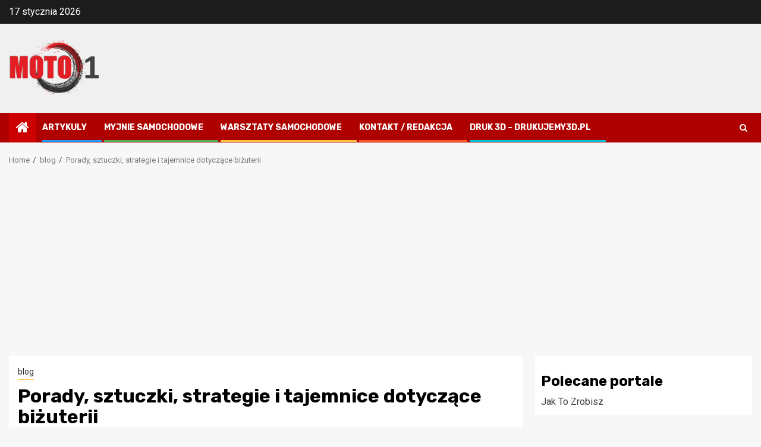

--- FILE ---
content_type: text/html; charset=UTF-8
request_url: https://moto1.com.pl/blog/porady-sztuczki-strategie-i-tajemnice-dotyczace-bizuterii/
body_size: 16445
content:
    <!doctype html>
<html lang="pl-PL">
    <head>
        <meta charset="UTF-8">
        <meta name="viewport" content="width=device-width, initial-scale=1">
        <link rel="profile" href="http://gmpg.org/xfn/11">

        <meta name='robots' content='index, follow, max-image-preview:large, max-snippet:-1, max-video-preview:-1' />

	<!-- This site is optimized with the Yoast SEO plugin v22.5 - https://yoast.com/wordpress/plugins/seo/ -->
	<title>Porady, sztuczki, strategie i tajemnice dotyczące biżuterii - Moto One - Portal motoryzacyjny</title>
	<link rel="canonical" href="https://moto1.com.pl/blog/porady-sztuczki-strategie-i-tajemnice-dotyczace-bizuterii/" />
	<meta property="og:locale" content="pl_PL" />
	<meta property="og:type" content="article" />
	<meta property="og:title" content="Porady, sztuczki, strategie i tajemnice dotyczące biżuterii - Moto One - Portal motoryzacyjny" />
	<meta property="og:description" content="Zegarek jest absolutnie najbardziej użyteczną biżuterią, jaką ktokolwiek kiedykolwiek będzie nosił. Na szczęście zegarki są..." />
	<meta property="og:url" content="https://moto1.com.pl/blog/porady-sztuczki-strategie-i-tajemnice-dotyczace-bizuterii/" />
	<meta property="og:site_name" content="Moto One - Portal motoryzacyjny" />
	<meta property="article:published_time" content="2019-12-16T12:33:53+00:00" />
	<meta property="og:image" content="https://moto1.com.pl/wp-content/uploads/2021/09/porady-sztuczki-strategie-i-tajemnice-dotyczace-bizuterii-img.jpg" />
	<meta property="og:image:width" content="800" />
	<meta property="og:image:height" content="1200" />
	<meta property="og:image:type" content="image/jpeg" />
	<meta name="author" content="Redakcja Moto1.com.pl" />
	<meta name="twitter:card" content="summary_large_image" />
	<meta name="twitter:label1" content="Napisane przez" />
	<meta name="twitter:data1" content="Redakcja Moto1.com.pl" />
	<meta name="twitter:label2" content="Szacowany czas czytania" />
	<meta name="twitter:data2" content="3 minuty" />
	<script type="application/ld+json" class="yoast-schema-graph">{"@context":"https://schema.org","@graph":[{"@type":"Article","@id":"https://moto1.com.pl/blog/porady-sztuczki-strategie-i-tajemnice-dotyczace-bizuterii/#article","isPartOf":{"@id":"https://moto1.com.pl/blog/porady-sztuczki-strategie-i-tajemnice-dotyczace-bizuterii/"},"author":{"name":"Redakcja Moto1.com.pl","@id":"https://moto1.com.pl/#/schema/person/600109063b79e27f1be7fd0e05258959"},"headline":"Porady, sztuczki, strategie i tajemnice dotyczące biżuterii","datePublished":"2019-12-16T12:33:53+00:00","dateModified":"2019-12-16T12:33:53+00:00","mainEntityOfPage":{"@id":"https://moto1.com.pl/blog/porady-sztuczki-strategie-i-tajemnice-dotyczace-bizuterii/"},"wordCount":707,"commentCount":0,"publisher":{"@id":"https://moto1.com.pl/#organization"},"image":{"@id":"https://moto1.com.pl/blog/porady-sztuczki-strategie-i-tajemnice-dotyczace-bizuterii/#primaryimage"},"thumbnailUrl":"https://moto1.com.pl/wp-content/uploads/2021/09/porady-sztuczki-strategie-i-tajemnice-dotyczace-bizuterii-img.jpg","articleSection":["blog"],"inLanguage":"pl-PL","potentialAction":[{"@type":"CommentAction","name":"Comment","target":["https://moto1.com.pl/blog/porady-sztuczki-strategie-i-tajemnice-dotyczace-bizuterii/#respond"]}]},{"@type":"WebPage","@id":"https://moto1.com.pl/blog/porady-sztuczki-strategie-i-tajemnice-dotyczace-bizuterii/","url":"https://moto1.com.pl/blog/porady-sztuczki-strategie-i-tajemnice-dotyczace-bizuterii/","name":"Porady, sztuczki, strategie i tajemnice dotyczące biżuterii - Moto One - Portal motoryzacyjny","isPartOf":{"@id":"https://moto1.com.pl/#website"},"primaryImageOfPage":{"@id":"https://moto1.com.pl/blog/porady-sztuczki-strategie-i-tajemnice-dotyczace-bizuterii/#primaryimage"},"image":{"@id":"https://moto1.com.pl/blog/porady-sztuczki-strategie-i-tajemnice-dotyczace-bizuterii/#primaryimage"},"thumbnailUrl":"https://moto1.com.pl/wp-content/uploads/2021/09/porady-sztuczki-strategie-i-tajemnice-dotyczace-bizuterii-img.jpg","datePublished":"2019-12-16T12:33:53+00:00","dateModified":"2019-12-16T12:33:53+00:00","breadcrumb":{"@id":"https://moto1.com.pl/blog/porady-sztuczki-strategie-i-tajemnice-dotyczace-bizuterii/#breadcrumb"},"inLanguage":"pl-PL","potentialAction":[{"@type":"ReadAction","target":["https://moto1.com.pl/blog/porady-sztuczki-strategie-i-tajemnice-dotyczace-bizuterii/"]}]},{"@type":"ImageObject","inLanguage":"pl-PL","@id":"https://moto1.com.pl/blog/porady-sztuczki-strategie-i-tajemnice-dotyczace-bizuterii/#primaryimage","url":"https://moto1.com.pl/wp-content/uploads/2021/09/porady-sztuczki-strategie-i-tajemnice-dotyczace-bizuterii-img.jpg","contentUrl":"https://moto1.com.pl/wp-content/uploads/2021/09/porady-sztuczki-strategie-i-tajemnice-dotyczace-bizuterii-img.jpg","width":800,"height":1200},{"@type":"BreadcrumbList","@id":"https://moto1.com.pl/blog/porady-sztuczki-strategie-i-tajemnice-dotyczace-bizuterii/#breadcrumb","itemListElement":[{"@type":"ListItem","position":1,"name":"Strona główna","item":"https://moto1.com.pl/"},{"@type":"ListItem","position":2,"name":"Porady, sztuczki, strategie i tajemnice dotyczące biżuterii"}]},{"@type":"WebSite","@id":"https://moto1.com.pl/#website","url":"https://moto1.com.pl/","name":"Moto One - Portal motoryzacyjny","description":"Informacje, Opinie i Ciekawostki z Auto moto","publisher":{"@id":"https://moto1.com.pl/#organization"},"potentialAction":[{"@type":"SearchAction","target":{"@type":"EntryPoint","urlTemplate":"https://moto1.com.pl/?s={search_term_string}"},"query-input":"required name=search_term_string"}],"inLanguage":"pl-PL"},{"@type":"Organization","@id":"https://moto1.com.pl/#organization","name":"Moto One - Portal motoryzacyjny","url":"https://moto1.com.pl/","logo":{"@type":"ImageObject","inLanguage":"pl-PL","@id":"https://moto1.com.pl/#/schema/logo/image/","url":"https://moto1.com.pl/wp-content/uploads/2019/05/logo_new.png","contentUrl":"https://moto1.com.pl/wp-content/uploads/2019/05/logo_new.png","width":151,"height":100,"caption":"Moto One - Portal motoryzacyjny"},"image":{"@id":"https://moto1.com.pl/#/schema/logo/image/"}},{"@type":"Person","@id":"https://moto1.com.pl/#/schema/person/600109063b79e27f1be7fd0e05258959","name":"Redakcja Moto1.com.pl","image":{"@type":"ImageObject","inLanguage":"pl-PL","@id":"https://moto1.com.pl/#/schema/person/image/","url":"https://secure.gravatar.com/avatar/32b1d1f3635a6fdd3f86e62d0f020c908ab0dd14d159ef772582ca6d882cb550?s=96&d=mm&r=g","contentUrl":"https://secure.gravatar.com/avatar/32b1d1f3635a6fdd3f86e62d0f020c908ab0dd14d159ef772582ca6d882cb550?s=96&d=mm&r=g","caption":"Redakcja Moto1.com.pl"},"url":"https://moto1.com.pl/author/adam/"}]}</script>
	<!-- / Yoast SEO plugin. -->


<link rel='dns-prefetch' href='//fonts.googleapis.com' />
<link rel="alternate" type="application/rss+xml" title="Moto One - Portal motoryzacyjny &raquo; Kanał z wpisami" href="https://moto1.com.pl/feed/" />
<link rel="alternate" type="application/rss+xml" title="Moto One - Portal motoryzacyjny &raquo; Kanał z komentarzami" href="https://moto1.com.pl/comments/feed/" />
<link rel="alternate" type="application/rss+xml" title="Moto One - Portal motoryzacyjny &raquo; Porady, sztuczki, strategie i tajemnice dotyczące biżuterii Kanał z komentarzami" href="https://moto1.com.pl/blog/porady-sztuczki-strategie-i-tajemnice-dotyczace-bizuterii/feed/" />
<link rel="alternate" title="oEmbed (JSON)" type="application/json+oembed" href="https://moto1.com.pl/wp-json/oembed/1.0/embed?url=https%3A%2F%2Fmoto1.com.pl%2Fblog%2Fporady-sztuczki-strategie-i-tajemnice-dotyczace-bizuterii%2F" />
<link rel="alternate" title="oEmbed (XML)" type="text/xml+oembed" href="https://moto1.com.pl/wp-json/oembed/1.0/embed?url=https%3A%2F%2Fmoto1.com.pl%2Fblog%2Fporady-sztuczki-strategie-i-tajemnice-dotyczace-bizuterii%2F&#038;format=xml" />
<style id='wp-img-auto-sizes-contain-inline-css' type='text/css'>
img:is([sizes=auto i],[sizes^="auto," i]){contain-intrinsic-size:3000px 1500px}
/*# sourceURL=wp-img-auto-sizes-contain-inline-css */
</style>
<style id='wp-emoji-styles-inline-css' type='text/css'>

	img.wp-smiley, img.emoji {
		display: inline !important;
		border: none !important;
		box-shadow: none !important;
		height: 1em !important;
		width: 1em !important;
		margin: 0 0.07em !important;
		vertical-align: -0.1em !important;
		background: none !important;
		padding: 0 !important;
	}
/*# sourceURL=wp-emoji-styles-inline-css */
</style>
<style id='wp-block-library-inline-css' type='text/css'>
:root{--wp-block-synced-color:#7a00df;--wp-block-synced-color--rgb:122,0,223;--wp-bound-block-color:var(--wp-block-synced-color);--wp-editor-canvas-background:#ddd;--wp-admin-theme-color:#007cba;--wp-admin-theme-color--rgb:0,124,186;--wp-admin-theme-color-darker-10:#006ba1;--wp-admin-theme-color-darker-10--rgb:0,107,160.5;--wp-admin-theme-color-darker-20:#005a87;--wp-admin-theme-color-darker-20--rgb:0,90,135;--wp-admin-border-width-focus:2px}@media (min-resolution:192dpi){:root{--wp-admin-border-width-focus:1.5px}}.wp-element-button{cursor:pointer}:root .has-very-light-gray-background-color{background-color:#eee}:root .has-very-dark-gray-background-color{background-color:#313131}:root .has-very-light-gray-color{color:#eee}:root .has-very-dark-gray-color{color:#313131}:root .has-vivid-green-cyan-to-vivid-cyan-blue-gradient-background{background:linear-gradient(135deg,#00d084,#0693e3)}:root .has-purple-crush-gradient-background{background:linear-gradient(135deg,#34e2e4,#4721fb 50%,#ab1dfe)}:root .has-hazy-dawn-gradient-background{background:linear-gradient(135deg,#faaca8,#dad0ec)}:root .has-subdued-olive-gradient-background{background:linear-gradient(135deg,#fafae1,#67a671)}:root .has-atomic-cream-gradient-background{background:linear-gradient(135deg,#fdd79a,#004a59)}:root .has-nightshade-gradient-background{background:linear-gradient(135deg,#330968,#31cdcf)}:root .has-midnight-gradient-background{background:linear-gradient(135deg,#020381,#2874fc)}:root{--wp--preset--font-size--normal:16px;--wp--preset--font-size--huge:42px}.has-regular-font-size{font-size:1em}.has-larger-font-size{font-size:2.625em}.has-normal-font-size{font-size:var(--wp--preset--font-size--normal)}.has-huge-font-size{font-size:var(--wp--preset--font-size--huge)}.has-text-align-center{text-align:center}.has-text-align-left{text-align:left}.has-text-align-right{text-align:right}.has-fit-text{white-space:nowrap!important}#end-resizable-editor-section{display:none}.aligncenter{clear:both}.items-justified-left{justify-content:flex-start}.items-justified-center{justify-content:center}.items-justified-right{justify-content:flex-end}.items-justified-space-between{justify-content:space-between}.screen-reader-text{border:0;clip-path:inset(50%);height:1px;margin:-1px;overflow:hidden;padding:0;position:absolute;width:1px;word-wrap:normal!important}.screen-reader-text:focus{background-color:#ddd;clip-path:none;color:#444;display:block;font-size:1em;height:auto;left:5px;line-height:normal;padding:15px 23px 14px;text-decoration:none;top:5px;width:auto;z-index:100000}html :where(.has-border-color){border-style:solid}html :where([style*=border-top-color]){border-top-style:solid}html :where([style*=border-right-color]){border-right-style:solid}html :where([style*=border-bottom-color]){border-bottom-style:solid}html :where([style*=border-left-color]){border-left-style:solid}html :where([style*=border-width]){border-style:solid}html :where([style*=border-top-width]){border-top-style:solid}html :where([style*=border-right-width]){border-right-style:solid}html :where([style*=border-bottom-width]){border-bottom-style:solid}html :where([style*=border-left-width]){border-left-style:solid}html :where(img[class*=wp-image-]){height:auto;max-width:100%}:where(figure){margin:0 0 1em}html :where(.is-position-sticky){--wp-admin--admin-bar--position-offset:var(--wp-admin--admin-bar--height,0px)}@media screen and (max-width:600px){html :where(.is-position-sticky){--wp-admin--admin-bar--position-offset:0px}}

/*# sourceURL=wp-block-library-inline-css */
</style><style id='wp-block-heading-inline-css' type='text/css'>
h1:where(.wp-block-heading).has-background,h2:where(.wp-block-heading).has-background,h3:where(.wp-block-heading).has-background,h4:where(.wp-block-heading).has-background,h5:where(.wp-block-heading).has-background,h6:where(.wp-block-heading).has-background{padding:1.25em 2.375em}h1.has-text-align-left[style*=writing-mode]:where([style*=vertical-lr]),h1.has-text-align-right[style*=writing-mode]:where([style*=vertical-rl]),h2.has-text-align-left[style*=writing-mode]:where([style*=vertical-lr]),h2.has-text-align-right[style*=writing-mode]:where([style*=vertical-rl]),h3.has-text-align-left[style*=writing-mode]:where([style*=vertical-lr]),h3.has-text-align-right[style*=writing-mode]:where([style*=vertical-rl]),h4.has-text-align-left[style*=writing-mode]:where([style*=vertical-lr]),h4.has-text-align-right[style*=writing-mode]:where([style*=vertical-rl]),h5.has-text-align-left[style*=writing-mode]:where([style*=vertical-lr]),h5.has-text-align-right[style*=writing-mode]:where([style*=vertical-rl]),h6.has-text-align-left[style*=writing-mode]:where([style*=vertical-lr]),h6.has-text-align-right[style*=writing-mode]:where([style*=vertical-rl]){rotate:180deg}
/*# sourceURL=https://moto1.com.pl/wp-includes/blocks/heading/style.min.css */
</style>
<style id='wp-block-paragraph-inline-css' type='text/css'>
.is-small-text{font-size:.875em}.is-regular-text{font-size:1em}.is-large-text{font-size:2.25em}.is-larger-text{font-size:3em}.has-drop-cap:not(:focus):first-letter{float:left;font-size:8.4em;font-style:normal;font-weight:100;line-height:.68;margin:.05em .1em 0 0;text-transform:uppercase}body.rtl .has-drop-cap:not(:focus):first-letter{float:none;margin-left:.1em}p.has-drop-cap.has-background{overflow:hidden}:root :where(p.has-background){padding:1.25em 2.375em}:where(p.has-text-color:not(.has-link-color)) a{color:inherit}p.has-text-align-left[style*="writing-mode:vertical-lr"],p.has-text-align-right[style*="writing-mode:vertical-rl"]{rotate:180deg}
/*# sourceURL=https://moto1.com.pl/wp-includes/blocks/paragraph/style.min.css */
</style>
<style id='global-styles-inline-css' type='text/css'>
:root{--wp--preset--aspect-ratio--square: 1;--wp--preset--aspect-ratio--4-3: 4/3;--wp--preset--aspect-ratio--3-4: 3/4;--wp--preset--aspect-ratio--3-2: 3/2;--wp--preset--aspect-ratio--2-3: 2/3;--wp--preset--aspect-ratio--16-9: 16/9;--wp--preset--aspect-ratio--9-16: 9/16;--wp--preset--color--black: #000000;--wp--preset--color--cyan-bluish-gray: #abb8c3;--wp--preset--color--white: #ffffff;--wp--preset--color--pale-pink: #f78da7;--wp--preset--color--vivid-red: #cf2e2e;--wp--preset--color--luminous-vivid-orange: #ff6900;--wp--preset--color--luminous-vivid-amber: #fcb900;--wp--preset--color--light-green-cyan: #7bdcb5;--wp--preset--color--vivid-green-cyan: #00d084;--wp--preset--color--pale-cyan-blue: #8ed1fc;--wp--preset--color--vivid-cyan-blue: #0693e3;--wp--preset--color--vivid-purple: #9b51e0;--wp--preset--gradient--vivid-cyan-blue-to-vivid-purple: linear-gradient(135deg,rgb(6,147,227) 0%,rgb(155,81,224) 100%);--wp--preset--gradient--light-green-cyan-to-vivid-green-cyan: linear-gradient(135deg,rgb(122,220,180) 0%,rgb(0,208,130) 100%);--wp--preset--gradient--luminous-vivid-amber-to-luminous-vivid-orange: linear-gradient(135deg,rgb(252,185,0) 0%,rgb(255,105,0) 100%);--wp--preset--gradient--luminous-vivid-orange-to-vivid-red: linear-gradient(135deg,rgb(255,105,0) 0%,rgb(207,46,46) 100%);--wp--preset--gradient--very-light-gray-to-cyan-bluish-gray: linear-gradient(135deg,rgb(238,238,238) 0%,rgb(169,184,195) 100%);--wp--preset--gradient--cool-to-warm-spectrum: linear-gradient(135deg,rgb(74,234,220) 0%,rgb(151,120,209) 20%,rgb(207,42,186) 40%,rgb(238,44,130) 60%,rgb(251,105,98) 80%,rgb(254,248,76) 100%);--wp--preset--gradient--blush-light-purple: linear-gradient(135deg,rgb(255,206,236) 0%,rgb(152,150,240) 100%);--wp--preset--gradient--blush-bordeaux: linear-gradient(135deg,rgb(254,205,165) 0%,rgb(254,45,45) 50%,rgb(107,0,62) 100%);--wp--preset--gradient--luminous-dusk: linear-gradient(135deg,rgb(255,203,112) 0%,rgb(199,81,192) 50%,rgb(65,88,208) 100%);--wp--preset--gradient--pale-ocean: linear-gradient(135deg,rgb(255,245,203) 0%,rgb(182,227,212) 50%,rgb(51,167,181) 100%);--wp--preset--gradient--electric-grass: linear-gradient(135deg,rgb(202,248,128) 0%,rgb(113,206,126) 100%);--wp--preset--gradient--midnight: linear-gradient(135deg,rgb(2,3,129) 0%,rgb(40,116,252) 100%);--wp--preset--font-size--small: 13px;--wp--preset--font-size--medium: 20px;--wp--preset--font-size--large: 36px;--wp--preset--font-size--x-large: 42px;--wp--preset--spacing--20: 0.44rem;--wp--preset--spacing--30: 0.67rem;--wp--preset--spacing--40: 1rem;--wp--preset--spacing--50: 1.5rem;--wp--preset--spacing--60: 2.25rem;--wp--preset--spacing--70: 3.38rem;--wp--preset--spacing--80: 5.06rem;--wp--preset--shadow--natural: 6px 6px 9px rgba(0, 0, 0, 0.2);--wp--preset--shadow--deep: 12px 12px 50px rgba(0, 0, 0, 0.4);--wp--preset--shadow--sharp: 6px 6px 0px rgba(0, 0, 0, 0.2);--wp--preset--shadow--outlined: 6px 6px 0px -3px rgb(255, 255, 255), 6px 6px rgb(0, 0, 0);--wp--preset--shadow--crisp: 6px 6px 0px rgb(0, 0, 0);}:root :where(.is-layout-flow) > :first-child{margin-block-start: 0;}:root :where(.is-layout-flow) > :last-child{margin-block-end: 0;}:root :where(.is-layout-flow) > *{margin-block-start: 24px;margin-block-end: 0;}:root :where(.is-layout-constrained) > :first-child{margin-block-start: 0;}:root :where(.is-layout-constrained) > :last-child{margin-block-end: 0;}:root :where(.is-layout-constrained) > *{margin-block-start: 24px;margin-block-end: 0;}:root :where(.is-layout-flex){gap: 24px;}:root :where(.is-layout-grid){gap: 24px;}body .is-layout-flex{display: flex;}.is-layout-flex{flex-wrap: wrap;align-items: center;}.is-layout-flex > :is(*, div){margin: 0;}body .is-layout-grid{display: grid;}.is-layout-grid > :is(*, div){margin: 0;}.has-black-color{color: var(--wp--preset--color--black) !important;}.has-cyan-bluish-gray-color{color: var(--wp--preset--color--cyan-bluish-gray) !important;}.has-white-color{color: var(--wp--preset--color--white) !important;}.has-pale-pink-color{color: var(--wp--preset--color--pale-pink) !important;}.has-vivid-red-color{color: var(--wp--preset--color--vivid-red) !important;}.has-luminous-vivid-orange-color{color: var(--wp--preset--color--luminous-vivid-orange) !important;}.has-luminous-vivid-amber-color{color: var(--wp--preset--color--luminous-vivid-amber) !important;}.has-light-green-cyan-color{color: var(--wp--preset--color--light-green-cyan) !important;}.has-vivid-green-cyan-color{color: var(--wp--preset--color--vivid-green-cyan) !important;}.has-pale-cyan-blue-color{color: var(--wp--preset--color--pale-cyan-blue) !important;}.has-vivid-cyan-blue-color{color: var(--wp--preset--color--vivid-cyan-blue) !important;}.has-vivid-purple-color{color: var(--wp--preset--color--vivid-purple) !important;}.has-black-background-color{background-color: var(--wp--preset--color--black) !important;}.has-cyan-bluish-gray-background-color{background-color: var(--wp--preset--color--cyan-bluish-gray) !important;}.has-white-background-color{background-color: var(--wp--preset--color--white) !important;}.has-pale-pink-background-color{background-color: var(--wp--preset--color--pale-pink) !important;}.has-vivid-red-background-color{background-color: var(--wp--preset--color--vivid-red) !important;}.has-luminous-vivid-orange-background-color{background-color: var(--wp--preset--color--luminous-vivid-orange) !important;}.has-luminous-vivid-amber-background-color{background-color: var(--wp--preset--color--luminous-vivid-amber) !important;}.has-light-green-cyan-background-color{background-color: var(--wp--preset--color--light-green-cyan) !important;}.has-vivid-green-cyan-background-color{background-color: var(--wp--preset--color--vivid-green-cyan) !important;}.has-pale-cyan-blue-background-color{background-color: var(--wp--preset--color--pale-cyan-blue) !important;}.has-vivid-cyan-blue-background-color{background-color: var(--wp--preset--color--vivid-cyan-blue) !important;}.has-vivid-purple-background-color{background-color: var(--wp--preset--color--vivid-purple) !important;}.has-black-border-color{border-color: var(--wp--preset--color--black) !important;}.has-cyan-bluish-gray-border-color{border-color: var(--wp--preset--color--cyan-bluish-gray) !important;}.has-white-border-color{border-color: var(--wp--preset--color--white) !important;}.has-pale-pink-border-color{border-color: var(--wp--preset--color--pale-pink) !important;}.has-vivid-red-border-color{border-color: var(--wp--preset--color--vivid-red) !important;}.has-luminous-vivid-orange-border-color{border-color: var(--wp--preset--color--luminous-vivid-orange) !important;}.has-luminous-vivid-amber-border-color{border-color: var(--wp--preset--color--luminous-vivid-amber) !important;}.has-light-green-cyan-border-color{border-color: var(--wp--preset--color--light-green-cyan) !important;}.has-vivid-green-cyan-border-color{border-color: var(--wp--preset--color--vivid-green-cyan) !important;}.has-pale-cyan-blue-border-color{border-color: var(--wp--preset--color--pale-cyan-blue) !important;}.has-vivid-cyan-blue-border-color{border-color: var(--wp--preset--color--vivid-cyan-blue) !important;}.has-vivid-purple-border-color{border-color: var(--wp--preset--color--vivid-purple) !important;}.has-vivid-cyan-blue-to-vivid-purple-gradient-background{background: var(--wp--preset--gradient--vivid-cyan-blue-to-vivid-purple) !important;}.has-light-green-cyan-to-vivid-green-cyan-gradient-background{background: var(--wp--preset--gradient--light-green-cyan-to-vivid-green-cyan) !important;}.has-luminous-vivid-amber-to-luminous-vivid-orange-gradient-background{background: var(--wp--preset--gradient--luminous-vivid-amber-to-luminous-vivid-orange) !important;}.has-luminous-vivid-orange-to-vivid-red-gradient-background{background: var(--wp--preset--gradient--luminous-vivid-orange-to-vivid-red) !important;}.has-very-light-gray-to-cyan-bluish-gray-gradient-background{background: var(--wp--preset--gradient--very-light-gray-to-cyan-bluish-gray) !important;}.has-cool-to-warm-spectrum-gradient-background{background: var(--wp--preset--gradient--cool-to-warm-spectrum) !important;}.has-blush-light-purple-gradient-background{background: var(--wp--preset--gradient--blush-light-purple) !important;}.has-blush-bordeaux-gradient-background{background: var(--wp--preset--gradient--blush-bordeaux) !important;}.has-luminous-dusk-gradient-background{background: var(--wp--preset--gradient--luminous-dusk) !important;}.has-pale-ocean-gradient-background{background: var(--wp--preset--gradient--pale-ocean) !important;}.has-electric-grass-gradient-background{background: var(--wp--preset--gradient--electric-grass) !important;}.has-midnight-gradient-background{background: var(--wp--preset--gradient--midnight) !important;}.has-small-font-size{font-size: var(--wp--preset--font-size--small) !important;}.has-medium-font-size{font-size: var(--wp--preset--font-size--medium) !important;}.has-large-font-size{font-size: var(--wp--preset--font-size--large) !important;}.has-x-large-font-size{font-size: var(--wp--preset--font-size--x-large) !important;}
/*# sourceURL=global-styles-inline-css */
</style>

<style id='classic-theme-styles-inline-css' type='text/css'>
/*! This file is auto-generated */
.wp-block-button__link{color:#fff;background-color:#32373c;border-radius:9999px;box-shadow:none;text-decoration:none;padding:calc(.667em + 2px) calc(1.333em + 2px);font-size:1.125em}.wp-block-file__button{background:#32373c;color:#fff;text-decoration:none}
/*# sourceURL=/wp-includes/css/classic-themes.min.css */
</style>
<link rel='stylesheet' id='magcess-google-fonts-css' href='https://fonts.googleapis.com/css?family=Roboto:100,300,400,500,700' type='text/css' media='all' />
<link rel='stylesheet' id='sidr-css' href='https://moto1.com.pl/wp-content/themes/newsphere/assets/sidr/css/sidr.bare.css?ver=6.9' type='text/css' media='all' />
<link rel='stylesheet' id='bootstrap-css' href='https://moto1.com.pl/wp-content/themes/newsphere/assets/bootstrap/css/bootstrap.min.css?ver=6.9' type='text/css' media='all' />
<link rel='stylesheet' id='newsphere-style-css' href='https://moto1.com.pl/wp-content/themes/newsphere/style.css?ver=6.9' type='text/css' media='all' />
<link rel='stylesheet' id='magcess-css' href='https://moto1.com.pl/wp-content/themes/magcess/style.css?ver=1.0.3' type='text/css' media='all' />
<link rel='stylesheet' id='font-awesome-4-css' href='https://moto1.com.pl/wp-content/themes/newsphere/assets/font-awesome/css/font-awesome.min.css?ver=6.9' type='text/css' media='all' />
<link rel='stylesheet' id='swiper-slider-css' href='https://moto1.com.pl/wp-content/themes/newsphere/assets/swiper/css/swiper.min.css?ver=6.9' type='text/css' media='all' />
<link rel='stylesheet' id='magnific-popup-css' href='https://moto1.com.pl/wp-content/themes/newsphere/assets/magnific-popup/magnific-popup.css?ver=6.9' type='text/css' media='all' />
<link rel='stylesheet' id='newsphere-google-fonts-css' href='https://fonts.googleapis.com/css?family=Roboto:400,500,700|Rubik:400,500,700&#038;subset=latin,latin-ext' type='text/css' media='all' />
<script type="text/javascript" src="https://moto1.com.pl/wp-includes/js/jquery/jquery.min.js?ver=3.7.1" id="jquery-core-js"></script>
<script type="text/javascript" src="https://moto1.com.pl/wp-includes/js/jquery/jquery-migrate.min.js?ver=3.4.1" id="jquery-migrate-js"></script>
<link rel="https://api.w.org/" href="https://moto1.com.pl/wp-json/" /><link rel="alternate" title="JSON" type="application/json" href="https://moto1.com.pl/wp-json/wp/v2/posts/12666" /><link rel="EditURI" type="application/rsd+xml" title="RSD" href="https://moto1.com.pl/xmlrpc.php?rsd" />
<meta name="generator" content="WordPress 6.9" />
<link rel='shortlink' href='https://moto1.com.pl/?p=12666' />
<link rel="pingback" href="https://moto1.com.pl/xmlrpc.php">        <style type="text/css">
                        .site-title,
            .site-description {
                position: absolute;
                clip: rect(1px, 1px, 1px, 1px);
                display: none;
            }

            
            
            .elementor-default .elementor-section.elementor-section-full_width > .elementor-container,
            .elementor-default .elementor-section.elementor-section-boxed > .elementor-container,
            .elementor-page .elementor-section.elementor-section-full_width > .elementor-container,
            .elementor-page .elementor-section.elementor-section-boxed > .elementor-container{
                max-width: 1300px;
            }

            .container-wrapper .elementor {
                max-width: 100%;
            }

            .align-content-left .elementor-section-stretched,
            .align-content-right .elementor-section-stretched {
                max-width: 100%;
                left: 0 !important;
            }
        

        </style>
        <link rel="icon" href="https://moto1.com.pl/wp-content/uploads/2019/05/logo_new.png" sizes="32x32" />
<link rel="icon" href="https://moto1.com.pl/wp-content/uploads/2019/05/logo_new.png" sizes="192x192" />
<link rel="apple-touch-icon" href="https://moto1.com.pl/wp-content/uploads/2019/05/logo_new.png" />
<meta name="msapplication-TileImage" content="https://moto1.com.pl/wp-content/uploads/2019/05/logo_new.png" />
		<style type="text/css" id="wp-custom-css">
			.custom-btn {
  display: inline-block;
  padding: 12px 24px;
  font-size: 16px;
  font-weight: bold;
  color: #fff;
  background-color: #007bff;
  border-radius: 8px;
  text-align: center;
  text-decoration: none;
  transition: background-color 0.3s, transform 0.2s;
}

.custom-btn:hover {
  background-color: #0056b3;
  transform: scale(1.05);
}
		</style>
				<meta name="google-site-verification" content="8gJjpPq14g2e2lb5y7zarJZeAH9Rd2Q0QXiCILeuVcM" />
    </head>
<script async src="https://pagead2.googlesyndication.com/pagead/js/adsbygoogle.js?client=ca-pub-4597221991015280"
     crossorigin="anonymous"></script>
	
	<!-- Google tag (gtag.js) -->
<script async src="https://www.googletagmanager.com/gtag/js?id=G-7CR1F4MYDB"></script>
<script>
  window.dataLayer = window.dataLayer || [];
  function gtag(){dataLayer.push(arguments);}
  gtag('js', new Date());

  gtag('config', 'G-7CR1F4MYDB');
</script>
<body class="wp-singular post-template-default single single-post postid-12666 single-format-standard wp-custom-logo wp-embed-responsive wp-theme-newsphere wp-child-theme-magcess aft-default-mode aft-sticky-sidebar aft-hide-comment-count-in-list aft-hide-minutes-read-in-list aft-hide-date-author-in-list default-content-layout single-content-mode-default align-content-left">
    
    <div id="af-preloader">
        <div class="af-preloader-wrap">
            <div class="af-sp af-sp-wave">
            </div>
        </div>
    </div>

<div id="page" class="site">
    <a class="skip-link screen-reader-text" href="#content">Skip to content</a>


        <header id="masthead" class="header-style1 header-layout-1">

                <div class="top-header">
        <div class="container-wrapper">
            <div class="top-bar-flex">
                <div class="top-bar-left col-2">

                    
                    <div class="date-bar-left">
                                                    <span class="topbar-date">
                                        17 stycznia 2026                                    </span>

                                            </div>
                </div>

                <div class="top-bar-right col-2">
  						<span class="aft-small-social-menu">
  							  						</span>
                </div>
            </div>
        </div>

    </div>
<div class="main-header " data-background="">
    <div class="container-wrapper">
        <div class="af-container-row af-flex-container">
            <div class="col-3 float-l pad">
                <div class="logo-brand">
                    <div class="site-branding">
                        <a href="https://moto1.com.pl/" class="custom-logo-link" rel="home"><img width="151" height="100" src="https://moto1.com.pl/wp-content/uploads/2019/05/logo_new.png" class="custom-logo" alt="Moto One &#8211; Portal motoryzacyjny" decoding="async" /></a>                            <p class="site-title font-family-1">
                                <a href="https://moto1.com.pl/"
                                   rel="home">Moto One &#8211; Portal motoryzacyjny</a>
                            </p>
                        
                                                    <p class="site-description">Informacje, Opinie i Ciekawostki z Auto moto</p>
                                            </div>
                </div>
            </div>
            <div class="col-66 float-l pad">
                            </div>
        </div>
    </div>

</div>

            <div class="header-menu-part">
                <div id="main-navigation-bar" class="bottom-bar">
                    <div class="navigation-section-wrapper">
                        <div class="container-wrapper">
                            <div class="header-middle-part">
                                <div class="navigation-container">
                                    <nav class="main-navigation clearfix">
                                                                                <span class="aft-home-icon">
                                                                                    <a href="https://moto1.com.pl">
                                            <i class="fa fa-home" aria-hidden="true"></i>
                                        </a>
                                    </span>
                                                                                <div class="aft-dynamic-navigation-elements">
                                            <button class="toggle-menu" aria-controls="primary-menu" aria-expanded="false">
                                            <span class="screen-reader-text">
                                                Primary Menu                                            </span>
                                                <i class="ham"></i>
                                            </button>


                                            <div class="menu main-menu menu-desktop show-menu-border"><ul id="primary-menu" class="menu"><li id="menu-item-58" class="menu-item menu-item-type-taxonomy menu-item-object-category menu-item-58"><a href="https://moto1.com.pl/artykuly/">Artykuly</a></li>
<li id="menu-item-14370" class="menu-item menu-item-type-taxonomy menu-item-object-category menu-item-14370"><a href="https://moto1.com.pl/myjnie-samochodowe/">Myjnie samochodowe</a></li>
<li id="menu-item-14386" class="menu-item menu-item-type-taxonomy menu-item-object-category menu-item-14386"><a href="https://moto1.com.pl/warsztaty-samochodowe/">Warsztaty samochodowe</a></li>
<li id="menu-item-12203" class="menu-item menu-item-type-post_type menu-item-object-page menu-item-12203"><a href="https://moto1.com.pl/kontakt-redakcja/">Kontakt / Redakcja</a></li>
<li id="menu-item-92892" class="menu-item menu-item-type-custom menu-item-object-custom menu-item-92892"><a href="https://moto1.com.pl/druk-3d-w-motoryzacji-drukujemy3d-pl/">Druk 3D &#8211; Drukujemy3d.pl</a></li>
</ul></div>                                        </div>

                                    </nav>
                                </div>
                            </div>
                            <div class="header-right-part">

                                                                <div class="af-search-wrap">
                                    <div class="search-overlay">
                                        <a href="#" title="Search" class="search-icon">
                                            <i class="fa fa-search"></i>
                                        </a>
                                        <div class="af-search-form">
                                            <form role="search" method="get" class="search-form" action="https://moto1.com.pl/">
				<label>
					<span class="screen-reader-text">Szukaj:</span>
					<input type="search" class="search-field" placeholder="Szukaj &hellip;" value="" name="s" />
				</label>
				<input type="submit" class="search-submit" value="Szukaj" />
			</form>                                        </div>
                                    </div>
                                </div>
                            </div>
                        </div>
                    </div>
                </div>
            </div>
        </header>

        <!-- end slider-section -->
        
            <div class="af-breadcrumbs-wrapper container-wrapper">
            <div class="af-breadcrumbs font-family-1 color-pad">
                <div role="navigation" aria-label="Breadcrumbs" class="breadcrumb-trail breadcrumbs" itemprop="breadcrumb"><ul class="trail-items" itemscope itemtype="http://schema.org/BreadcrumbList"><meta name="numberOfItems" content="3" /><meta name="itemListOrder" content="Ascending" /><li itemprop="itemListElement" itemscope itemtype="http://schema.org/ListItem" class="trail-item trail-begin"><a href="https://moto1.com.pl/" rel="home" itemprop="item"><span itemprop="name">Home</span></a><meta itemprop="position" content="1" /></li><li itemprop="itemListElement" itemscope itemtype="http://schema.org/ListItem" class="trail-item"><a href="https://moto1.com.pl/blog/" itemprop="item"><span itemprop="name">blog</span></a><meta itemprop="position" content="2" /></li><li itemprop="itemListElement" itemscope itemtype="http://schema.org/ListItem" class="trail-item trail-end"><a href="https://moto1.com.pl/blog/porady-sztuczki-strategie-i-tajemnice-dotyczace-bizuterii/" itemprop="item"><span itemprop="name">Porady, sztuczki, strategie i tajemnice dotyczące biżuterii</span></a><meta itemprop="position" content="3" /></li></ul></div>            </div>
        </div>
            <div id="content" class="container-wrapper">
        <div id="primary" class="content-area">
            <main id="main" class="site-main">
                                    <article id="post-12666" class="af-single-article post-12666 post type-post status-publish format-standard has-post-thumbnail hentry category-blog">
                        <div class="entry-content-wrap read-single">
							
                                    <header class="entry-header pos-rel ">
            <div class="read-details marg-btm-lr">
                <div class="entry-header-details">
                                            <div class="figure-categories figure-categories-bg">
                            <ul class="cat-links"><li class="meta-category">
                             <a class="newsphere-categories category-color-1" href="https://moto1.com.pl/blog/" alt="View all posts in blog"> 
                                 blog
                             </a>
                        </li></ul>                        </div>
                    

                    <h1 class="entry-title">Porady, sztuczki, strategie i tajemnice dotyczące biżuterii</h1>
                                            <span class="min-read-post-format">
                                                        <span class="min-read">3 min read</span>                        </span>
                        <div class="entry-meta">
                            
            <span class="author-links">

                            <span class="item-metadata posts-date">
                <i class="fa fa-clock-o"></i>
                    6 lat ago            </span>
                            
                    <span class="item-metadata posts-author byline">
                    <i class="fa fa-pencil-square-o"></i>
                                    <a href="https://moto1.com.pl/author/adam/">
                    Redakcja Moto1.com.pl                </a>
               </span>
                
        </span>
                                </div>


                                                            </div>
            </div>

                            <div class="read-img pos-rel">
                                    <div class="post-thumbnail full-width-image">
                    <img width="800" height="1200" src="https://moto1.com.pl/wp-content/uploads/2021/09/porady-sztuczki-strategie-i-tajemnice-dotyczace-bizuterii-img.jpg" class="attachment-newsphere-featured size-newsphere-featured wp-post-image" alt="" decoding="async" fetchpriority="high" srcset="https://moto1.com.pl/wp-content/uploads/2021/09/porady-sztuczki-strategie-i-tajemnice-dotyczace-bizuterii-img.jpg 800w, https://moto1.com.pl/wp-content/uploads/2021/09/porady-sztuczki-strategie-i-tajemnice-dotyczace-bizuterii-img-200x300.jpg 200w, https://moto1.com.pl/wp-content/uploads/2021/09/porady-sztuczki-strategie-i-tajemnice-dotyczace-bizuterii-img-683x1024.jpg 683w, https://moto1.com.pl/wp-content/uploads/2021/09/porady-sztuczki-strategie-i-tajemnice-dotyczace-bizuterii-img-768x1152.jpg 768w" sizes="(max-width: 800px) 100vw, 800px" />                </div>
            
                            <span class="min-read-post-format">

                                            </span>

                </div>
                    </header><!-- .entry-header -->

        <!-- end slider-section -->
                                    

    <div class="color-pad">
        <div class="entry-content read-details color-tp-pad no-color-pad">
            <h3>Zegarek jest absolutnie najbardziej użyteczną biżuterią, jaką ktokolwiek kiedykolwiek będzie nosił.</h3>
<p>Na szczęście zegarki są dostępne dla mężczyzn i kobiet, w szerokiej gamie stylów, które zmieszczą się w każdym budżecie. Niektóre zegarki to dziedziczna jakość, którą można przekazać z pokolenia na pokolenie, podczas gdy inne doskonale nadają się do użytku pod wodą.Nosząc biżuterię, mniej znaczy więcej. Nie musisz nosić naszyjnika, kolczyków, bransoletek, zegarka i pierścionków, aby Twój strój wyglądał kompletnie. Wybierz elementy, które pasują do Twojego stroju i tego, co masz na sobie. Jedna dobrze dobrana bransoletka lub naszyjnik przyciągnie więcej komplementów niż wiele efektownych przedmiotów.Kiedy próbujesz kupić diamenty, nie spiesz się. Diamenty, w przeciwieństwie do komputerów i samochodów, nie zepsują się. Powinny trwać całe życie. Również w przedziałach cenowych, w których te kamienie biegną, nie powinieneś kupować ich pod wpływem impulsu. Nie spiesz się i stwórz wyjątkowy kawałek dla siebie lub kogoś, na kim Ci zależy.Nie używaj myjek ultradźwiękowych i płynów do czyszczenia biżuterii na swoich szlachetnych i półszlachetnych kamieniach szlachetnych. Większość kamieni łatwo ulega uszkodzeniu, a ich właściwości ulegają korozji pod wpływem właściwości chemicznych płynów do czyszczenia biżuterii. Myjki ultradźwiękowe mogą wstrząsnąć oprawą kamieni szlachetnych i zniszczyć klej użyty do zabezpieczenia kamienia w oprawie.Zapytaj jubilera, jaki rodzaj ubezpieczenia jest dostępny dla twojego zakupu. Poszukaj dobrej polityki, która pozwoli na zwrot uszkodzonych przedmiotów. <a href="https://domowyart.eu/"><img decoding="async" class="aligncenter" src="https://moto1.com.pl/wp-content/uploads/2021/09/porady-sztuczki-strategie-i-tajemnice-dotyczace-bizuterii-img-1-768x512.jpg" alt="Porady, sztuczki, strategie i tajemnice dotyczące biżuterii" ></a></p>
<div style="clear:both; margin-top:0em; margin-bottom:1em;"><a href="https://moto1.com.pl/blog/dlaczego-biznes-w-domu-jest-dobry-dla-twojego-zdrowia/" target="_blank" rel="dofollow" class="u514299d63eecfa54f5beaddddab5b66f"><!-- INLINE RELATED POSTS 1/3 //--><style> .u514299d63eecfa54f5beaddddab5b66f { padding:0px; margin: 0; padding-top:1em!important; padding-bottom:1em!important; width:100%; display: block; font-weight:bold; background-color:#eaeaea; border:0!important; border-left:4px solid #34495E!important; text-decoration:none; } .u514299d63eecfa54f5beaddddab5b66f:active, .u514299d63eecfa54f5beaddddab5b66f:hover { opacity: 1; transition: opacity 250ms; webkit-transition: opacity 250ms; text-decoration:none; } .u514299d63eecfa54f5beaddddab5b66f { transition: background-color 250ms; webkit-transition: background-color 250ms; opacity: 1; transition: opacity 250ms; webkit-transition: opacity 250ms; } .u514299d63eecfa54f5beaddddab5b66f .ctaText { font-weight:bold; color:#464646; text-decoration:none; font-size: 16px; } .u514299d63eecfa54f5beaddddab5b66f .postTitle { color:#000000; text-decoration: underline!important; font-size: 16px; } .u514299d63eecfa54f5beaddddab5b66f:hover .postTitle { text-decoration: underline!important; } </style><div style="padding-left:1em; padding-right:1em;"><span class="ctaText">Zobacz również </span>&nbsp; <span class="postTitle">Dlaczego biznes w domu jest dobry dla twojego zdrowia</span></div></a></div><h2>Możesz znaleźć jubilerów, którzy chcą go ubezpieczyć od utraty i kradzieży.Stwórz klasyczny wiktoriański wygląd dzięki biżuterii, którą już posiadasz.</h2>
<p>Nałóż na siebie kilka naszyjników o różnych długościach i materiałach. Jeśli nie masz długich naszyjników, rozważ spięcie ze sobą kilku krótszych. Przewlecz przez nie kawałek wstążki lub koronki i dodaj szpilkę z kameą przypiętą z jednej strony, aby zakończyć.Aby zachować nieskazitelny wygląd biżuterii, najpierw nałóż makijaż, poczekaj, aż zwiąże, a następnie załóż biżuterię. Brud i kurz w makijażu przyciągają biżuterię, a jeśli założysz biżuterię przed kosmetykami, może to spowodować, że elementy będą wyglądać na matowe. Kolczyki i naszyjniki to wybitne elementy, na które ma to wpływ.Kiedy dajesz biżuterię innej znaczącej osobie, pamiętaj, aby zawsze podarować biżuterię odpowiednią do etapu związku. Dzieje się tak, ponieważ biżuteria może być błędnie zinterpretowana jako prawdziwy motyw osoby, która ją wręcza. Dlatego musisz wybrać biżuterię odpowiednią dla związku.Zanim kupisz nową biżuterię, zastanów się, w jakich sytuacjach będziesz ją nosić. Nie ma sensu wypełniać pudełka na biżuterię rzeczami, których nie możesz nosić. Zastanów się, w jakich stylizacjach będziesz nosić biżuterię podczas zakupów.Zawsze zdejmuj wszelkiego rodzaju biżuterię przed pójściem spać. Pomoże ci to uniknąć dwóch poważnych problemów jednocześnie. Po pierwsze, łatwo jest stracić kawałki we śnie. Drugim problemem jest to, że spanie na biżuterii może ją stresować i znacznie skrócić żywotność.Przy wyborze idealnego pierścionka ślubnego lub zaręczynowego ważne jest, aby móc zapłacić za niego gotówką. Jasne, nic nie mówi o miłości tak, jak wspaniały pierścionek, ale nie chcesz się zadłużać ani płacić za to przytłaczających odsetek. To myśl liczy się dla większości.Dodaj elegancji, mody lub prostoty do swojej garderoby dzięki zegarkowi pasującemu do Twojej osobowości. Prosta, czarna opaska z opalizującą twarzą jest konserwatywna, wyrafinowana i łatwa do zauważenia. Pogrubiony metaliczny zegarek, inkrustowany diamentami, dodaje luksusu każdemu strojowi. Jeśli lubisz podążać za najnowszymi trendami, wybierz modny zegarek, stworzony przez najgorętszą projektantkę.</p>
<div style="clear:both; margin-top:0em; margin-bottom:1em;"><a href="https://moto1.com.pl/blog/firma-ktora-oprozni-twoj-dom-ze-starych-gratow/" target="_blank" rel="dofollow" class="u53f508cedcf8241201ec91385d5fc95d"><!-- INLINE RELATED POSTS 2/3 //--><style> .u53f508cedcf8241201ec91385d5fc95d { padding:0px; margin: 0; padding-top:1em!important; padding-bottom:1em!important; width:100%; display: block; font-weight:bold; background-color:#eaeaea; border:0!important; border-left:4px solid #34495E!important; text-decoration:none; } .u53f508cedcf8241201ec91385d5fc95d:active, .u53f508cedcf8241201ec91385d5fc95d:hover { opacity: 1; transition: opacity 250ms; webkit-transition: opacity 250ms; text-decoration:none; } .u53f508cedcf8241201ec91385d5fc95d { transition: background-color 250ms; webkit-transition: background-color 250ms; opacity: 1; transition: opacity 250ms; webkit-transition: opacity 250ms; } .u53f508cedcf8241201ec91385d5fc95d .ctaText { font-weight:bold; color:#464646; text-decoration:none; font-size: 16px; } .u53f508cedcf8241201ec91385d5fc95d .postTitle { color:#000000; text-decoration: underline!important; font-size: 16px; } .u53f508cedcf8241201ec91385d5fc95d:hover .postTitle { text-decoration: underline!important; } </style><div style="padding-left:1em; padding-right:1em;"><span class="ctaText">Zobacz również </span>&nbsp; <span class="postTitle">Firma która opróżni twój dom ze starych gratów</span></div></a></div>                            <div class="post-item-metadata entry-meta">
                                    </div>
                        
	<nav class="navigation post-navigation" aria-label="Continue Reading">
		<h2 class="screen-reader-text">Continue Reading</h2>
		<div class="nav-links"><div class="nav-previous"><a href="https://moto1.com.pl/blog/caly-swiat-jest-etapem-blogowania-oto-jak-to-zrobic-dobrze/" rel="prev"><span class="em-post-navigation">Previous</span> Cały świat jest etapem blogowania: oto jak to zrobić dobrze!</a></div><div class="nav-next"><a href="https://moto1.com.pl/blog/co-mozesz-zrobic-aby-poprawic-marketing-sieciowy-network/" rel="next"><span class="em-post-navigation">Next</span> Co możesz zrobić, aby poprawić marketing sieciowy Network</a></div></div>
	</nav>                    </div><!-- .entry-content -->
    </div>
                        </div>
                    </article>

                        
<div class="promotionspace enable-promotionspace">

        <div class="af-reated-posts  col-ten">
                            <h4 class="widget-title header-after1">
                            <span class="header-after">
                                More Stories                            </span>
                </h4>
                        <div class="af-container-row clearfix">
                                    <div class="col-3 float-l pad latest-posts-grid af-sec-post" data-mh="latest-posts-grid">
                        <div class="read-single color-pad">
                            <div class="read-img pos-rel read-bg-img">
                                <a href="https://moto1.com.pl/blog/skup-i-sprzedaz-samochodow-ciezarowych-gielda-aut-ciezarowych-dbk/">
                                <img width="300" height="200" src="https://moto1.com.pl/wp-content/uploads/2025/11/skup-i-sprzedaz-samochodow-ciezarowych-–-gielda-aut-ciezarowych-dbk-img-300x200.webp" class="attachment-medium size-medium wp-post-image" alt="" decoding="async" srcset="https://moto1.com.pl/wp-content/uploads/2025/11/skup-i-sprzedaz-samochodow-ciezarowych-–-gielda-aut-ciezarowych-dbk-img-300x200.webp 300w, https://moto1.com.pl/wp-content/uploads/2025/11/skup-i-sprzedaz-samochodow-ciezarowych-–-gielda-aut-ciezarowych-dbk-img-1024x681.webp 1024w, https://moto1.com.pl/wp-content/uploads/2025/11/skup-i-sprzedaz-samochodow-ciezarowych-–-gielda-aut-ciezarowych-dbk-img-768x511.webp 768w, https://moto1.com.pl/wp-content/uploads/2025/11/skup-i-sprzedaz-samochodow-ciezarowych-–-gielda-aut-ciezarowych-dbk-img.webp 1200w" sizes="(max-width: 300px) 100vw, 300px" />                                </a>
                                <span class="min-read-post-format">
                                                                <span class="min-read">2 min read</span>                                </span>

                                                            </div>
                            <div class="read-details color-tp-pad no-color-pad">
                                <div class="read-categories">
                                    <ul class="cat-links"><li class="meta-category">
                             <a class="newsphere-categories category-color-1" href="https://moto1.com.pl/blog/" alt="View all posts in blog"> 
                                 blog
                             </a>
                        </li></ul>                                </div>
                                <div class="read-title">
                                    <h4>
                                        <a href="https://moto1.com.pl/blog/skup-i-sprzedaz-samochodow-ciezarowych-gielda-aut-ciezarowych-dbk/">Skup i sprzedaż samochodów ciężarowych – giełda aut ciężarowych DBK</a>
                                    </h4>
                                </div>
                                <div class="entry-meta">
                                    
            <span class="author-links">

                            <span class="item-metadata posts-date">
                <i class="fa fa-clock-o"></i>
                    2 miesiące ago            </span>
                            
                    <span class="item-metadata posts-author byline">
                    <i class="fa fa-pencil-square-o"></i>
                                    <a href="https://moto1.com.pl/author/adam/">
                    Redakcja Moto1.com.pl                </a>
               </span>
                
        </span>
                                        </div>

                            </div>
                        </div>
                    </div>
                                    <div class="col-3 float-l pad latest-posts-grid af-sec-post" data-mh="latest-posts-grid">
                        <div class="read-single color-pad">
                            <div class="read-img pos-rel read-bg-img">
                                <a href="https://moto1.com.pl/blog/przewaga-uzywania-naczep-kogel/">
                                <img width="300" height="200" src="https://moto1.com.pl/wp-content/uploads/2025/10/przewaga-uzywania-naczep-kogel-img-300x200.webp" class="attachment-medium size-medium wp-post-image" alt="" decoding="async" srcset="https://moto1.com.pl/wp-content/uploads/2025/10/przewaga-uzywania-naczep-kogel-img-300x200.webp 300w, https://moto1.com.pl/wp-content/uploads/2025/10/przewaga-uzywania-naczep-kogel-img-1024x683.webp 1024w, https://moto1.com.pl/wp-content/uploads/2025/10/przewaga-uzywania-naczep-kogel-img-768x512.webp 768w, https://moto1.com.pl/wp-content/uploads/2025/10/przewaga-uzywania-naczep-kogel-img.webp 1200w" sizes="(max-width: 300px) 100vw, 300px" />                                </a>
                                <span class="min-read-post-format">
                                                                <span class="min-read">2 min read</span>                                </span>

                                                            </div>
                            <div class="read-details color-tp-pad no-color-pad">
                                <div class="read-categories">
                                    <ul class="cat-links"><li class="meta-category">
                             <a class="newsphere-categories category-color-1" href="https://moto1.com.pl/blog/" alt="View all posts in blog"> 
                                 blog
                             </a>
                        </li></ul>                                </div>
                                <div class="read-title">
                                    <h4>
                                        <a href="https://moto1.com.pl/blog/przewaga-uzywania-naczep-kogel/">Przewaga używania naczep Kogel</a>
                                    </h4>
                                </div>
                                <div class="entry-meta">
                                    
            <span class="author-links">

                            <span class="item-metadata posts-date">
                <i class="fa fa-clock-o"></i>
                    3 miesiące ago            </span>
                            
                    <span class="item-metadata posts-author byline">
                    <i class="fa fa-pencil-square-o"></i>
                                    <a href="https://moto1.com.pl/author/adam/">
                    Redakcja Moto1.com.pl                </a>
               </span>
                
        </span>
                                        </div>

                            </div>
                        </div>
                    </div>
                                    <div class="col-3 float-l pad latest-posts-grid af-sec-post" data-mh="latest-posts-grid">
                        <div class="read-single color-pad">
                            <div class="read-img pos-rel read-bg-img">
                                <a href="https://moto1.com.pl/blog/sylwestrowa-noc-nad-baltykiem-atrakcje-i-wyjatkowa-atmosfera/">
                                <img width="300" height="117" src="https://moto1.com.pl/wp-content/uploads/2025/09/sylwestrowa-noc-nad-baltykiem-–-atrakcje-i-wyjatkowa-atmosfera-img-300x117.webp" class="attachment-medium size-medium wp-post-image" alt="" decoding="async" loading="lazy" srcset="https://moto1.com.pl/wp-content/uploads/2025/09/sylwestrowa-noc-nad-baltykiem-–-atrakcje-i-wyjatkowa-atmosfera-img-300x117.webp 300w, https://moto1.com.pl/wp-content/uploads/2025/09/sylwestrowa-noc-nad-baltykiem-–-atrakcje-i-wyjatkowa-atmosfera-img-1024x400.webp 1024w, https://moto1.com.pl/wp-content/uploads/2025/09/sylwestrowa-noc-nad-baltykiem-–-atrakcje-i-wyjatkowa-atmosfera-img-768x300.webp 768w, https://moto1.com.pl/wp-content/uploads/2025/09/sylwestrowa-noc-nad-baltykiem-–-atrakcje-i-wyjatkowa-atmosfera-img.webp 1200w" sizes="auto, (max-width: 300px) 100vw, 300px" />                                </a>
                                <span class="min-read-post-format">
                                                                <span class="min-read">4 min read</span>                                </span>

                                                            </div>
                            <div class="read-details color-tp-pad no-color-pad">
                                <div class="read-categories">
                                    <ul class="cat-links"><li class="meta-category">
                             <a class="newsphere-categories category-color-1" href="https://moto1.com.pl/blog/" alt="View all posts in blog"> 
                                 blog
                             </a>
                        </li></ul>                                </div>
                                <div class="read-title">
                                    <h4>
                                        <a href="https://moto1.com.pl/blog/sylwestrowa-noc-nad-baltykiem-atrakcje-i-wyjatkowa-atmosfera/">Sylwestrowa noc nad bałtykiem – atrakcje i wyjątkowa atmosfera</a>
                                    </h4>
                                </div>
                                <div class="entry-meta">
                                    
            <span class="author-links">

                            <span class="item-metadata posts-date">
                <i class="fa fa-clock-o"></i>
                    6 miesięcy ago            </span>
                            
                    <span class="item-metadata posts-author byline">
                    <i class="fa fa-pencil-square-o"></i>
                                    <a href="https://moto1.com.pl/author/adam/">
                    Redakcja Moto1.com.pl                </a>
               </span>
                
        </span>
                                        </div>

                            </div>
                        </div>
                    </div>
                            </div>

    </div>
</div>



                        
<div id="comments" class="comments-area">

		<div id="respond" class="comment-respond">
		<h3 id="reply-title" class="comment-reply-title">Dodaj komentarz <small><a rel="nofollow" id="cancel-comment-reply-link" href="/blog/porady-sztuczki-strategie-i-tajemnice-dotyczace-bizuterii/#respond" style="display:none;">Anuluj pisanie odpowiedzi</a></small></h3><p class="must-log-in">Musisz się <a href="https://moto1.com.pl/wp-login.php?redirect_to=https%3A%2F%2Fmoto1.com.pl%2Fblog%2Fporady-sztuczki-strategie-i-tajemnice-dotyczace-bizuterii%2F">zalogować</a>, aby móc dodać komentarz.</p>	</div><!-- #respond -->
	
</div><!-- #comments -->

                
            </main><!-- #main -->
        </div><!-- #primary -->
                



<div id="secondary" class="sidebar-area sidebar-sticky-top">
    <div class="theiaStickySidebar">
        <aside class="widget-area color-pad">
            <div id="block-2" class="widget newsphere-widget widget_block"><h3>Polecane portale</h3>
<a href="https://jaktozrobisz.pl/">Jak To Zrobisz</a></div><div id="block-3" class="widget newsphere-widget widget_block"><p></p>
</div>
		<div id="recent-posts-2" class="widget newsphere-widget widget_recent_entries">
		<h2 class="widget-title widget-title-1"><span>Ostatnie publikacje</span></h2>
		<ul>
											<li>
					<a href="https://moto1.com.pl/blog/skup-i-sprzedaz-samochodow-ciezarowych-gielda-aut-ciezarowych-dbk/">Skup i sprzedaż samochodów ciężarowych – giełda aut ciężarowych DBK</a>
									</li>
											<li>
					<a href="https://moto1.com.pl/artykuly/poradniki/busy-i-dostawczaki-klucze-w-ciezkiej-pracy-katowice/">Busy i dostawczaki: klucze w ciężkiej pracy (Katowice)</a>
									</li>
											<li>
					<a href="https://moto1.com.pl/blog/przewaga-uzywania-naczep-kogel/">Przewaga używania naczep Kogel</a>
									</li>
											<li>
					<a href="https://moto1.com.pl/artykuly/profesjonalna-sprzedaz-i-naprawa-sterownikow-silnika-w-ecusale-com/">Profesjonalna sprzedaż i naprawa sterowników silnika w EcuSale.com</a>
									</li>
											<li>
					<a href="https://moto1.com.pl/blog/sylwestrowa-noc-nad-baltykiem-atrakcje-i-wyjatkowa-atmosfera/">Sylwestrowa noc nad bałtykiem – atrakcje i wyjątkowa atmosfera</a>
									</li>
											<li>
					<a href="https://moto1.com.pl/blog/oczko-wodne-z-narybkiem-jak-przygotowac-srodowisko/">Oczko wodne z narybkiem – jak przygotować środowisko?</a>
									</li>
											<li>
					<a href="https://moto1.com.pl/artykuly/czym-rozni-sie-klucz-oryginalny-od-zamiennika/">Czym różni się klucz oryginalny od zamiennika?</a>
									</li>
											<li>
					<a href="https://moto1.com.pl/artykuly/poradniki/dlugoterminowy-wynajem-samochodu-w-poznaniu-kiedy-sie-oplaca/">Długoterminowy wynajem samochodu w Poznaniu – kiedy się opłaca?</a>
									</li>
											<li>
					<a href="https://moto1.com.pl/blog/iveco-daily-35s18-polaczenie-mocy-i-wydajnosci/">Iveco Daily 35s18 &#8211; Połączenie Mocy i Wydajności</a>
									</li>
											<li>
					<a href="https://moto1.com.pl/blog/dom-atrialny-wspolczesna-interpretacja-starozytnej-idei/">Dom atrialny – współczesna interpretacja starożytnej idei</a>
									</li>
											<li>
					<a href="https://moto1.com.pl/blog/przeglad-dachu-kluczowy-element-w-utrzymaniu-bezpieczenstwa-budynku/">Przegląd dachu – kluczowy element w utrzymaniu bezpieczeństwa budynku</a>
									</li>
											<li>
					<a href="https://moto1.com.pl/blog/technologie-stosowane-w-systemach-zasilania-gazem-plynnym/">Technologie stosowane w systemach zasilania gazem płynnym</a>
									</li>
											<li>
					<a href="https://moto1.com.pl/artykuly/poradniki/czy-samochodowy-interfejs-diagnostyczny-delphi-ds-150e-to-dobry-wybor/">Czy samochodowy interfejs diagnostyczny Delphi DS 150E to dobry wybór?</a>
									</li>
											<li>
					<a href="https://moto1.com.pl/blog/naczepy-dla-branzy-transportowej-a-z-klucza-do-wyboru/">Naczepy dla branży transportowej: A-Ż klucza do wyboru</a>
									</li>
											<li>
					<a href="https://moto1.com.pl/blog/wszystko-co-musisz-wiedziec-o-wynajmie-chlodni-w-truck-care/">Wszystko, co musisz wiedzieć o wynajmie chłodni w Truck Care</a>
									</li>
											<li>
					<a href="https://moto1.com.pl/blog/elegancja-w-codziennosci-polbuty-ktore-pokochasz/">Elegancja w codzienności – półbuty, które pokochasz</a>
									</li>
											<li>
					<a href="https://moto1.com.pl/blog/trener-personalny-ursynow-dlaczego-warto-zainwestowac-w-swoje-zdrowie/">Trener personalny ursynów – dlaczego warto zainwestować w swoje zdrowie?</a>
									</li>
											<li>
					<a href="https://moto1.com.pl/blog/jaki-darmowy-program-do-drukarki-3d-przeglad-najlepszych-narzedzi/">Jaki darmowy program do drukarki 3d? przegląd najlepszych narzędzi</a>
									</li>
											<li>
					<a href="https://moto1.com.pl/blog/truck-care-lider-w-sprzedazy-pojazdow-pokontraktowych/">Truck Care &#8211; lider w sprzedaży pojazdów pokontraktowych</a>
									</li>
											<li>
					<a href="https://moto1.com.pl/blog/diagnostyka-chorob-nerek-znaczenie-objawu-goldflama/">Diagnostyka chorób nerek – znaczenie objawu Goldflama</a>
									</li>
					</ul>

		</div>        </aside>
    </div>
</div>

</div>
<div class="af-main-banner-latest-posts grid-layout">
    <div class="container-wrapper">
        <div class="widget-title-section">
                            <h4 class="widget-title header-after1">
                            <span class="header-after">
                                You may have missed                            </span>
                </h4>
            
        </div>
        <div class="af-container-row clearfix">
                        <div class="col-4 pad float-l" data-mh="you-may-have-missed">
                    <div class="read-single color-pad">
                        <div class="read-img pos-rel read-bg-img">
                            <a href="https://moto1.com.pl/blog/skup-i-sprzedaz-samochodow-ciezarowych-gielda-aut-ciezarowych-dbk/">
                            <img width="300" height="200" src="https://moto1.com.pl/wp-content/uploads/2025/11/skup-i-sprzedaz-samochodow-ciezarowych-–-gielda-aut-ciezarowych-dbk-img-300x200.webp" class="attachment-medium size-medium wp-post-image" alt="" decoding="async" loading="lazy" srcset="https://moto1.com.pl/wp-content/uploads/2025/11/skup-i-sprzedaz-samochodow-ciezarowych-–-gielda-aut-ciezarowych-dbk-img-300x200.webp 300w, https://moto1.com.pl/wp-content/uploads/2025/11/skup-i-sprzedaz-samochodow-ciezarowych-–-gielda-aut-ciezarowych-dbk-img-1024x681.webp 1024w, https://moto1.com.pl/wp-content/uploads/2025/11/skup-i-sprzedaz-samochodow-ciezarowych-–-gielda-aut-ciezarowych-dbk-img-768x511.webp 768w, https://moto1.com.pl/wp-content/uploads/2025/11/skup-i-sprzedaz-samochodow-ciezarowych-–-gielda-aut-ciezarowych-dbk-img.webp 1200w" sizes="auto, (max-width: 300px) 100vw, 300px" />                            </a>
                            <span class="min-read-post-format">
    		  								                                            <span class="min-read">2 min read</span>
                            </span>

                                                    </div>
                        <div class="read-details color-tp-pad">
                            <div class="read-categories">
                                <ul class="cat-links"><li class="meta-category">
                             <a class="newsphere-categories category-color-1" href="https://moto1.com.pl/blog/" alt="View all posts in blog"> 
                                 blog
                             </a>
                        </li></ul>                            </div>
                            <div class="read-title">
                                <h4>
                                    <a href="https://moto1.com.pl/blog/skup-i-sprzedaz-samochodow-ciezarowych-gielda-aut-ciezarowych-dbk/">Skup i sprzedaż samochodów ciężarowych – giełda aut ciężarowych DBK</a>
                                </h4>
                            </div>
                            <div class="entry-meta">
                                
            <span class="author-links">

                            <span class="item-metadata posts-date">
                <i class="fa fa-clock-o"></i>
                    2 miesiące ago            </span>
                            
                    <span class="item-metadata posts-author byline">
                    <i class="fa fa-pencil-square-o"></i>
                                    <a href="https://moto1.com.pl/author/adam/">
                    Redakcja Moto1.com.pl                </a>
               </span>
                
        </span>
                                    </div>
                        </div>
                    </div>
                </div>
                            <div class="col-4 pad float-l" data-mh="you-may-have-missed">
                    <div class="read-single color-pad">
                        <div class="read-img pos-rel read-bg-img">
                            <a href="https://moto1.com.pl/artykuly/poradniki/busy-i-dostawczaki-klucze-w-ciezkiej-pracy-katowice/">
                            <img width="300" height="200" src="https://moto1.com.pl/wp-content/uploads/2025/11/getty-images-jc1y6kli11u-unsplash-300x200.webp" class="attachment-medium size-medium wp-post-image" alt="" decoding="async" loading="lazy" srcset="https://moto1.com.pl/wp-content/uploads/2025/11/getty-images-jc1y6kli11u-unsplash-300x200.webp 300w, https://moto1.com.pl/wp-content/uploads/2025/11/getty-images-jc1y6kli11u-unsplash-1024x683.webp 1024w, https://moto1.com.pl/wp-content/uploads/2025/11/getty-images-jc1y6kli11u-unsplash-768x512.webp 768w, https://moto1.com.pl/wp-content/uploads/2025/11/getty-images-jc1y6kli11u-unsplash.webp 1200w" sizes="auto, (max-width: 300px) 100vw, 300px" />                            </a>
                            <span class="min-read-post-format">
    		  								                                            <span class="min-read">6 min read</span>
                            </span>

                                                    </div>
                        <div class="read-details color-tp-pad">
                            <div class="read-categories">
                                <ul class="cat-links"><li class="meta-category">
                             <a class="newsphere-categories category-color-1" href="https://moto1.com.pl/artykuly/poradniki/" alt="View all posts in Poradniki"> 
                                 Poradniki
                             </a>
                        </li></ul>                            </div>
                            <div class="read-title">
                                <h4>
                                    <a href="https://moto1.com.pl/artykuly/poradniki/busy-i-dostawczaki-klucze-w-ciezkiej-pracy-katowice/">Busy i dostawczaki: klucze w ciężkiej pracy (Katowice)</a>
                                </h4>
                            </div>
                            <div class="entry-meta">
                                
            <span class="author-links">

                            <span class="item-metadata posts-date">
                <i class="fa fa-clock-o"></i>
                    3 miesiące ago            </span>
                            
                    <span class="item-metadata posts-author byline">
                    <i class="fa fa-pencil-square-o"></i>
                                    <a href="https://moto1.com.pl/author/adam/">
                    Redakcja Moto1.com.pl                </a>
               </span>
                
        </span>
                                    </div>
                        </div>
                    </div>
                </div>
                            <div class="col-4 pad float-l" data-mh="you-may-have-missed">
                    <div class="read-single color-pad">
                        <div class="read-img pos-rel read-bg-img">
                            <a href="https://moto1.com.pl/blog/przewaga-uzywania-naczep-kogel/">
                            <img width="300" height="200" src="https://moto1.com.pl/wp-content/uploads/2025/10/przewaga-uzywania-naczep-kogel-img-300x200.webp" class="attachment-medium size-medium wp-post-image" alt="" decoding="async" loading="lazy" srcset="https://moto1.com.pl/wp-content/uploads/2025/10/przewaga-uzywania-naczep-kogel-img-300x200.webp 300w, https://moto1.com.pl/wp-content/uploads/2025/10/przewaga-uzywania-naczep-kogel-img-1024x683.webp 1024w, https://moto1.com.pl/wp-content/uploads/2025/10/przewaga-uzywania-naczep-kogel-img-768x512.webp 768w, https://moto1.com.pl/wp-content/uploads/2025/10/przewaga-uzywania-naczep-kogel-img.webp 1200w" sizes="auto, (max-width: 300px) 100vw, 300px" />                            </a>
                            <span class="min-read-post-format">
    		  								                                            <span class="min-read">2 min read</span>
                            </span>

                                                    </div>
                        <div class="read-details color-tp-pad">
                            <div class="read-categories">
                                <ul class="cat-links"><li class="meta-category">
                             <a class="newsphere-categories category-color-1" href="https://moto1.com.pl/blog/" alt="View all posts in blog"> 
                                 blog
                             </a>
                        </li></ul>                            </div>
                            <div class="read-title">
                                <h4>
                                    <a href="https://moto1.com.pl/blog/przewaga-uzywania-naczep-kogel/">Przewaga używania naczep Kogel</a>
                                </h4>
                            </div>
                            <div class="entry-meta">
                                
            <span class="author-links">

                            <span class="item-metadata posts-date">
                <i class="fa fa-clock-o"></i>
                    3 miesiące ago            </span>
                            
                    <span class="item-metadata posts-author byline">
                    <i class="fa fa-pencil-square-o"></i>
                                    <a href="https://moto1.com.pl/author/adam/">
                    Redakcja Moto1.com.pl                </a>
               </span>
                
        </span>
                                    </div>
                        </div>
                    </div>
                </div>
                            <div class="col-4 pad float-l" data-mh="you-may-have-missed">
                    <div class="read-single color-pad">
                        <div class="read-img pos-rel read-bg-img">
                            <a href="https://moto1.com.pl/artykuly/profesjonalna-sprzedaz-i-naprawa-sterownikow-silnika-w-ecusale-com/">
                            <img width="300" height="143" src="https://moto1.com.pl/wp-content/uploads/2025/09/0_0_storefrontImages_ee374ea0-aa0a-4f55-99b0-7c84ba2dd73a-300x143.jpg" class="attachment-medium size-medium wp-post-image" alt="" decoding="async" loading="lazy" srcset="https://moto1.com.pl/wp-content/uploads/2025/09/0_0_storefrontImages_ee374ea0-aa0a-4f55-99b0-7c84ba2dd73a-300x143.jpg 300w, https://moto1.com.pl/wp-content/uploads/2025/09/0_0_storefrontImages_ee374ea0-aa0a-4f55-99b0-7c84ba2dd73a-1024x489.jpg 1024w, https://moto1.com.pl/wp-content/uploads/2025/09/0_0_storefrontImages_ee374ea0-aa0a-4f55-99b0-7c84ba2dd73a-768x366.jpg 768w, https://moto1.com.pl/wp-content/uploads/2025/09/0_0_storefrontImages_ee374ea0-aa0a-4f55-99b0-7c84ba2dd73a-1536x733.jpg 1536w, https://moto1.com.pl/wp-content/uploads/2025/09/0_0_storefrontImages_ee374ea0-aa0a-4f55-99b0-7c84ba2dd73a.jpg 1792w" sizes="auto, (max-width: 300px) 100vw, 300px" />                            </a>
                            <span class="min-read-post-format">
    		  								                                            <span class="min-read">3 min read</span>
                            </span>

                                                    </div>
                        <div class="read-details color-tp-pad">
                            <div class="read-categories">
                                <ul class="cat-links"><li class="meta-category">
                             <a class="newsphere-categories category-color-1" href="https://moto1.com.pl/artykuly/" alt="View all posts in Artykuly"> 
                                 Artykuly
                             </a>
                        </li><li class="meta-category">
                             <a class="newsphere-categories category-color-1" href="https://moto1.com.pl/artykuly/poradniki/" alt="View all posts in Poradniki"> 
                                 Poradniki
                             </a>
                        </li></ul>                            </div>
                            <div class="read-title">
                                <h4>
                                    <a href="https://moto1.com.pl/artykuly/profesjonalna-sprzedaz-i-naprawa-sterownikow-silnika-w-ecusale-com/">Profesjonalna sprzedaż i naprawa sterowników silnika w EcuSale.com</a>
                                </h4>
                            </div>
                            <div class="entry-meta">
                                
            <span class="author-links">

                            <span class="item-metadata posts-date">
                <i class="fa fa-clock-o"></i>
                    4 miesiące ago            </span>
                            
                    <span class="item-metadata posts-author byline">
                    <i class="fa fa-pencil-square-o"></i>
                                    <a href="https://moto1.com.pl/author/adam/">
                    Redakcja Moto1.com.pl                </a>
               </span>
                
        </span>
                                    </div>
                        </div>
                    </div>
                </div>
                        </div>
</div>

<footer class="site-footer">
        
                <div class="site-info">
        <div class="container-wrapper">
            <div class="af-container-row">
                <div class="col-1 color-pad">
                                                                Copyright &copy; All rights reserved.                                                                                    <span class="sep"> | </span>
                        <a href="https://afthemes.com/products/newsphere">Newsphere</a> by AF themes.                                    </div>
            </div>
        </div>
    </div>
</footer>
</div>
<a id="scroll-up" class="secondary-color">
    <i class="fa fa-angle-up"></i>
</a>
<script type="speculationrules">
{"prefetch":[{"source":"document","where":{"and":[{"href_matches":"/*"},{"not":{"href_matches":["/wp-*.php","/wp-admin/*","/wp-content/uploads/*","/wp-content/*","/wp-content/plugins/*","/wp-content/themes/magcess/*","/wp-content/themes/newsphere/*","/*\\?(.+)"]}},{"not":{"selector_matches":"a[rel~=\"nofollow\"]"}},{"not":{"selector_matches":".no-prefetch, .no-prefetch a"}}]},"eagerness":"conservative"}]}
</script>
<script type="text/javascript" src="https://moto1.com.pl/wp-content/themes/newsphere/js/navigation.js?ver=20151215" id="newsphere-navigation-js"></script>
<script type="text/javascript" src="https://moto1.com.pl/wp-content/themes/newsphere/js/skip-link-focus-fix.js?ver=20151215" id="newsphere-skip-link-focus-fix-js"></script>
<script type="text/javascript" src="https://moto1.com.pl/wp-content/themes/newsphere/assets/swiper/js/swiper.min.js?ver=6.9" id="swiper-js"></script>
<script type="text/javascript" src="https://moto1.com.pl/wp-content/themes/newsphere/assets/bootstrap/js/bootstrap.min.js?ver=6.9" id="bootstrap-js"></script>
<script type="text/javascript" src="https://moto1.com.pl/wp-content/themes/newsphere/assets/sidr/js/jquery.sidr.min.js?ver=6.9" id="sidr-js"></script>
<script type="text/javascript" src="https://moto1.com.pl/wp-content/themes/newsphere/assets/magnific-popup/jquery.magnific-popup.min.js?ver=6.9" id="magnific-popup-js"></script>
<script type="text/javascript" src="https://moto1.com.pl/wp-content/themes/newsphere/assets/jquery-match-height/jquery.matchHeight.min.js?ver=6.9" id="matchheight-js"></script>
<script type="text/javascript" src="https://moto1.com.pl/wp-content/themes/newsphere/assets/marquee/jquery.marquee.js?ver=6.9" id="marquee-js"></script>
<script type="text/javascript" src="https://moto1.com.pl/wp-content/themes/newsphere/assets/theiaStickySidebar/theia-sticky-sidebar.min.js?ver=6.9" id="sticky-sidebar-js"></script>
<script type="text/javascript" src="https://moto1.com.pl/wp-content/themes/newsphere/assets/script.js?ver=6.9" id="newsphere-script-js"></script>
<script type="text/javascript" id="newsphere-pagination-js-js-extra">
/* <![CDATA[ */
var AFurl = {"dir":"left"};
//# sourceURL=newsphere-pagination-js-js-extra
/* ]]> */
</script>
<script type="text/javascript" src="https://moto1.com.pl/wp-content/themes/newsphere/assets/pagination-script.js?ver=6.9" id="newsphere-pagination-js-js"></script>
<script type="text/javascript" src="https://moto1.com.pl/wp-includes/js/comment-reply.min.js?ver=6.9" id="comment-reply-js" async="async" data-wp-strategy="async" fetchpriority="low"></script>
<script id="wp-emoji-settings" type="application/json">
{"baseUrl":"https://s.w.org/images/core/emoji/17.0.2/72x72/","ext":".png","svgUrl":"https://s.w.org/images/core/emoji/17.0.2/svg/","svgExt":".svg","source":{"concatemoji":"https://moto1.com.pl/wp-includes/js/wp-emoji-release.min.js?ver=6.9"}}
</script>
<script type="module">
/* <![CDATA[ */
/*! This file is auto-generated */
const a=JSON.parse(document.getElementById("wp-emoji-settings").textContent),o=(window._wpemojiSettings=a,"wpEmojiSettingsSupports"),s=["flag","emoji"];function i(e){try{var t={supportTests:e,timestamp:(new Date).valueOf()};sessionStorage.setItem(o,JSON.stringify(t))}catch(e){}}function c(e,t,n){e.clearRect(0,0,e.canvas.width,e.canvas.height),e.fillText(t,0,0);t=new Uint32Array(e.getImageData(0,0,e.canvas.width,e.canvas.height).data);e.clearRect(0,0,e.canvas.width,e.canvas.height),e.fillText(n,0,0);const a=new Uint32Array(e.getImageData(0,0,e.canvas.width,e.canvas.height).data);return t.every((e,t)=>e===a[t])}function p(e,t){e.clearRect(0,0,e.canvas.width,e.canvas.height),e.fillText(t,0,0);var n=e.getImageData(16,16,1,1);for(let e=0;e<n.data.length;e++)if(0!==n.data[e])return!1;return!0}function u(e,t,n,a){switch(t){case"flag":return n(e,"\ud83c\udff3\ufe0f\u200d\u26a7\ufe0f","\ud83c\udff3\ufe0f\u200b\u26a7\ufe0f")?!1:!n(e,"\ud83c\udde8\ud83c\uddf6","\ud83c\udde8\u200b\ud83c\uddf6")&&!n(e,"\ud83c\udff4\udb40\udc67\udb40\udc62\udb40\udc65\udb40\udc6e\udb40\udc67\udb40\udc7f","\ud83c\udff4\u200b\udb40\udc67\u200b\udb40\udc62\u200b\udb40\udc65\u200b\udb40\udc6e\u200b\udb40\udc67\u200b\udb40\udc7f");case"emoji":return!a(e,"\ud83e\u1fac8")}return!1}function f(e,t,n,a){let r;const o=(r="undefined"!=typeof WorkerGlobalScope&&self instanceof WorkerGlobalScope?new OffscreenCanvas(300,150):document.createElement("canvas")).getContext("2d",{willReadFrequently:!0}),s=(o.textBaseline="top",o.font="600 32px Arial",{});return e.forEach(e=>{s[e]=t(o,e,n,a)}),s}function r(e){var t=document.createElement("script");t.src=e,t.defer=!0,document.head.appendChild(t)}a.supports={everything:!0,everythingExceptFlag:!0},new Promise(t=>{let n=function(){try{var e=JSON.parse(sessionStorage.getItem(o));if("object"==typeof e&&"number"==typeof e.timestamp&&(new Date).valueOf()<e.timestamp+604800&&"object"==typeof e.supportTests)return e.supportTests}catch(e){}return null}();if(!n){if("undefined"!=typeof Worker&&"undefined"!=typeof OffscreenCanvas&&"undefined"!=typeof URL&&URL.createObjectURL&&"undefined"!=typeof Blob)try{var e="postMessage("+f.toString()+"("+[JSON.stringify(s),u.toString(),c.toString(),p.toString()].join(",")+"));",a=new Blob([e],{type:"text/javascript"});const r=new Worker(URL.createObjectURL(a),{name:"wpTestEmojiSupports"});return void(r.onmessage=e=>{i(n=e.data),r.terminate(),t(n)})}catch(e){}i(n=f(s,u,c,p))}t(n)}).then(e=>{for(const n in e)a.supports[n]=e[n],a.supports.everything=a.supports.everything&&a.supports[n],"flag"!==n&&(a.supports.everythingExceptFlag=a.supports.everythingExceptFlag&&a.supports[n]);var t;a.supports.everythingExceptFlag=a.supports.everythingExceptFlag&&!a.supports.flag,a.supports.everything||((t=a.source||{}).concatemoji?r(t.concatemoji):t.wpemoji&&t.twemoji&&(r(t.twemoji),r(t.wpemoji)))});
//# sourceURL=https://moto1.com.pl/wp-includes/js/wp-emoji-loader.min.js
/* ]]> */
</script>

</body>
</html>


--- FILE ---
content_type: text/html; charset=utf-8
request_url: https://www.google.com/recaptcha/api2/aframe
body_size: 267
content:
<!DOCTYPE HTML><html><head><meta http-equiv="content-type" content="text/html; charset=UTF-8"></head><body><script nonce="XHeiZGMD19WiueO8n0vxIQ">/** Anti-fraud and anti-abuse applications only. See google.com/recaptcha */ try{var clients={'sodar':'https://pagead2.googlesyndication.com/pagead/sodar?'};window.addEventListener("message",function(a){try{if(a.source===window.parent){var b=JSON.parse(a.data);var c=clients[b['id']];if(c){var d=document.createElement('img');d.src=c+b['params']+'&rc='+(localStorage.getItem("rc::a")?sessionStorage.getItem("rc::b"):"");window.document.body.appendChild(d);sessionStorage.setItem("rc::e",parseInt(sessionStorage.getItem("rc::e")||0)+1);localStorage.setItem("rc::h",'1768637771723');}}}catch(b){}});window.parent.postMessage("_grecaptcha_ready", "*");}catch(b){}</script></body></html>